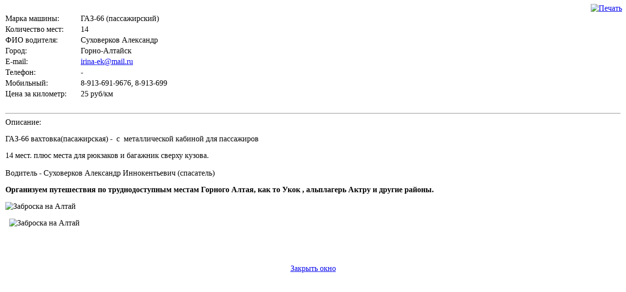

--- FILE ---
content_type: text/html; charset=WINDOWS-1251
request_url: http://www.altair-altai.ru/index2.php?option=com_contxtd&task=view&contact_id=16&Itemid=66&pop=1
body_size: 2767
content:
<?xml version="1.0" encoding="windows-1251"?>	<!DOCTYPE html PUBLIC "-//W3C//DTD XHTML 1.0 Transitional//EN" "http://www.w3.org/TR/xhtml1/DTD/xhtml1-transitional.dtd">
	<html xmlns="http://www.w3.org/1999/xhtml">
	<head>
	<title>Предложения транспорта на Алтай - Клуб активного туризма &quot;Альтаир-Алтай&quot;.</title>
<script type="text/javascript" src="/components/com_datsogallery/js/lightbox/js/prototype.js"></script>
<script type="text/javascript" src="/components/com_datsogallery/js/lightbox/js/scriptaculous.js?load=effects"></script>
<script type="text/javascript" src="/components/com_datsogallery/js/lightbox/js/lightbox.js"></script>
<link rel="stylesheet" href="/components/com_datsogallery/js/lightbox/css/lightbox.css" type="text/css" media="screen" /> 
	<link rel="stylesheet" href="templates/siteground16/css/template_css.css" type="text/css" />
	<link rel="shortcut icon" href="http://www.altair-altai.ru/images/favicon.ico" />
	<meta http-equiv="Content-Type" content="text/html; charset=windows-1251" />
	<meta name="robots" content="noindex, nofollow" />
			</head>
	<body class="contentpane">
			<script language="JavaScript" type="text/javascript">
		<!--
		function validate(){
			if ( ( document.emailForm.text.value == "" ) || ( document.emailForm.email.value.search("@") == -1 ) || ( document.emailForm.email.value.search("[.*]" ) == -1 ) ) {
				alert( "Пожалуйста, заполните форму полностью и правильно." );
			} else {
			document.emailForm.action = "http://www.altair-altai.ru/component/option,com_contxtd/Itemid,66/"
			document.emailForm.submit();
			}
		}
		//-->
		</script>
		<script type="text/javascript">
		<!--
		function ViewCrossReference( selSelectObject ){
			var links = new Array();
			
links[34]='http://www.altair-altai.ru/component/option,com_contxtd/task,view/contact_id,34/Itemid,66/';
links[33]='http://www.altair-altai.ru/component/option,com_contxtd/task,view/contact_id,33/Itemid,66/';
links[32]='http://www.altair-altai.ru/component/option,com_contxtd/task,view/contact_id,32/Itemid,66/';
links[31]='http://www.altair-altai.ru/component/option,com_contxtd/task,view/contact_id,31/Itemid,66/';
links[30]='http://www.altair-altai.ru/component/option,com_contxtd/task,view/contact_id,30/Itemid,66/';
links[29]='http://www.altair-altai.ru/component/option,com_contxtd/task,view/contact_id,29/Itemid,66/';
links[28]='http://www.altair-altai.ru/component/option,com_contxtd/task,view/contact_id,28/Itemid,66/';
links[27]='http://www.altair-altai.ru/component/option,com_contxtd/task,view/contact_id,27/Itemid,66/';
links[26]='http://www.altair-altai.ru/component/option,com_contxtd/task,view/contact_id,26/Itemid,66/';
links[25]='http://www.altair-altai.ru/component/option,com_contxtd/task,view/contact_id,25/Itemid,66/';
links[24]='http://www.altair-altai.ru/component/option,com_contxtd/task,view/contact_id,24/Itemid,66/';
links[23]='http://www.altair-altai.ru/component/option,com_contxtd/task,view/contact_id,23/Itemid,66/';
links[22]='http://www.altair-altai.ru/component/option,com_contxtd/task,view/contact_id,22/Itemid,66/';
links[21]='http://www.altair-altai.ru/component/option,com_contxtd/task,view/contact_id,21/Itemid,66/';
links[20]='http://www.altair-altai.ru/component/option,com_contxtd/task,view/contact_id,20/Itemid,66/';
links[19]='http://www.altair-altai.ru/component/option,com_contxtd/task,view/contact_id,19/Itemid,66/';
links[18]='http://www.altair-altai.ru/component/option,com_contxtd/task,view/contact_id,18/Itemid,66/';
links[17]='http://www.altair-altai.ru/component/option,com_contxtd/task,view/contact_id,17/Itemid,66/';
links[16]='http://www.altair-altai.ru/component/option,com_contxtd/task,view/contact_id,16/Itemid,66/';
links[15]='http://www.altair-altai.ru/component/option,com_contxtd/task,view/contact_id,15/Itemid,66/';
links[14]='http://www.altair-altai.ru/component/option,com_contxtd/task,view/contact_id,14/Itemid,66/';
links[13]='http://www.altair-altai.ru/component/option,com_contxtd/task,view/contact_id,13/Itemid,66/';
links[12]='http://www.altair-altai.ru/component/option,com_contxtd/task,view/contact_id,12/Itemid,66/';
links[11]='http://www.altair-altai.ru/component/option,com_contxtd/task,view/contact_id,11/Itemid,66/';
links[10]='http://www.altair-altai.ru/component/option,com_contxtd/task,view/contact_id,10/Itemid,66/';
links[8]='http://www.altair-altai.ru/component/option,com_contxtd/task,view/contact_id,8/Itemid,66/';
links[7]='http://www.altair-altai.ru/component/option,com_contxtd/task,view/contact_id,7/Itemid,66/';
links[6]='http://www.altair-altai.ru/component/option,com_contxtd/task,view/contact_id,6/Itemid,66/';
links[5]='http://www.altair-altai.ru/component/option,com_contxtd/task,view/contact_id,5/Itemid,66/';
links[4]='http://www.altair-altai.ru/component/option,com_contxtd/task,view/contact_id,4/Itemid,66/';
links[2]='http://www.altair-altai.ru/component/option,com_contxtd/task,view/contact_id,2/Itemid,66/';
			var sel = selSelectObject.options[selSelectObject.selectedIndex].value
			if (sel != "") {
				location.href = links[sel];
			}
		}
		//-->
		</script>
					<title>Клуб активного туризма &quot;Альтаир-Алтай&quot;. :: ГАЗ-66 (пассажирский)</title>
			<link rel="stylesheet" href="http://www.altair-altai.ru/templates/siteground16/css/template_css.css" type="text/css" />
					
		<table width="100%" cellpadding="0" cellspacing="0" border="0" class="contentpane">
		
<tr>

									<script language="javascript" type="text/javascript">
				<!--
				document.write('<td align="right" width="100%" class="buttonheading">');
				document.write('<a href="#" onclick="javascript:window.print(); return false;" title="Печать">');
				document.write('<img src="http://www.altair-altai.ru/images/M_images/printButton.png"  alt="Печать"name="Печать" align="middle" border="0" />');
				document.write('</a>');
				document.write('</td>');
				//-->
				</script>				
                                </tr>

<tr>
	<td>
		<table border="0" width="100%">
		<tr>
							<td valign="top" width="150px" align="left">
				Марка машины:				</td>
				<td valign="top">
				ГАЗ-66 (пассажирский)				</td>		</tr>

		<tr>
							<td valign="top" width="150px" align="left">
				Количество мест:				</td>
				<td valign="top">
				14				</td>		</tr>

		<tr>
					<!--	<table width="100%" cellpadding="0" cellspacing="0" border="0">
			<tr>-->
				<td valign="top" width="150px" align="left">
				ФИО водителя:				</td>
				<td valign="top">
				Суховерков Александр				</td>
		<!--	</tr>
			</table>
			<br />  -->
			 
		</tr>

		<tr>
											<td valign="top" width="150px" align="left">
					Город:					</td>
												<td valign="top">
					Горно-Алтайск					</td>
									</tr>

		<tr>
											<td width="100px" align="left">
					E-mail: 					</td>
					<td>
					
 <script language='JavaScript' type='text/javascript'>
 <!--
 var prefix = '&#109;a' + 'i&#108;' + '&#116;o';
 var path = 'hr' + 'ef' + '=';
 var addy38953 = '&#105;r&#105;n&#97;-&#101;k' + '&#64;';
 addy38953 = addy38953 + 'm&#97;&#105;l' + '&#46;' + 'r&#117;';
 document.write( '<a ' + path + '\'' + prefix + ':' + addy38953 + '\'>' );
 document.write( addy38953 );
 document.write( '<\/a>' );
 //-->\n </script><script language='JavaScript' type='text/javascript'>
 <!--
 document.write( '<span style=\'display: none;\'>' );
 //-->
 </script>Этот e-mail защищен от спам-ботов. Для его просмотра в вашем браузере должна быть включена поддержка Java-script
 <script language='JavaScript' type='text/javascript'>
 <!--
 document.write( '</' );
 document.write( 'span>' );
 //-->
 </script>					</td>
									</tr>

		<tr>
								<td width="100px" align="left">
					Телефон: 					</td>
					<td>
					-					</td>
						</tr>

		<tr>
											<td width="100px" align="left">
					Мобильный: 					</td>
					<td>
					8-913-691-9676, 8-913-699					</td>
									</tr>

		<tr>
											<td width="100px" align="left">
					Цена за километр:					</td>
					<td>
					25 руб/км					</td>
						</tr>

		<tr>
			<td colspan=2>    <style type="text/css">
    /*<![CDATA[*/
    .dgpic {
    float:left;
    background:#FFF;
    border:1px solid #BDBDBD;
    margin:5px;
    padding:1px
    }

    .dgpic_capt {
    font-size:9px;
    font-weight:400;
    text-indent:2px;
    color:#FFF;
    border-top:1px solid #FFF !important;
    background:#BDBDBD
    }
    /*]]>*/
    </style>
    				<table width="100%" cellpadding="0" cellspacing="0" border="0">
							<tr>
					<td width="100px" valign="top" align="left">
					<br><hr>Описание:					</td>
				</tr>
				<tr>
					<td>
					<p>ГАЗ-66 вахтовка(пасажирская) -&nbsp; с&nbsp; металлической кабиной для пассажиров</p><p>14 мест. плюс места для рюкзаков и багажник сверху кузова.<br /><br />Водитель - Суховерков Александр Иннокентьевич (спасатель)</p><p><strong>Организуем путешествия по труднодоступным местам Горного Алтая, как то Укок , альплагерь Актру и другие районы.</strong> </p><p><img src="/images/zabroska/suhoverkov2.jpg" alt="Заброска на Алтай" width="469" height="383" /> &nbsp;</p><p>&nbsp; <img src="/images/zabroska/suhoverkov1.jpg" alt="Заброска на Алтай" width="203" height="280" /> </p>					</td>
				</tr>
							</table>
			<br />
			</td>
		</tr>


		<tr>
			<td></td>
		</tr>

		<tr>
			<td></td>
		</tr>

		</table>
	</td>
</tr>



<!-- *********************************  -->
				</table>
					<script language="javascript" type="text/javascript">
			<!--
			document.write('<div align="center" style="margin-top: 30px; margin-bottom: 30px;">');
			document.write('<a href="#" onclick="javascript:window.close();"><span class="small">Закрыть окно</span></a>');
			document.write('</div>');
			//-->
			</script>
                        	</body>
	</html>
	